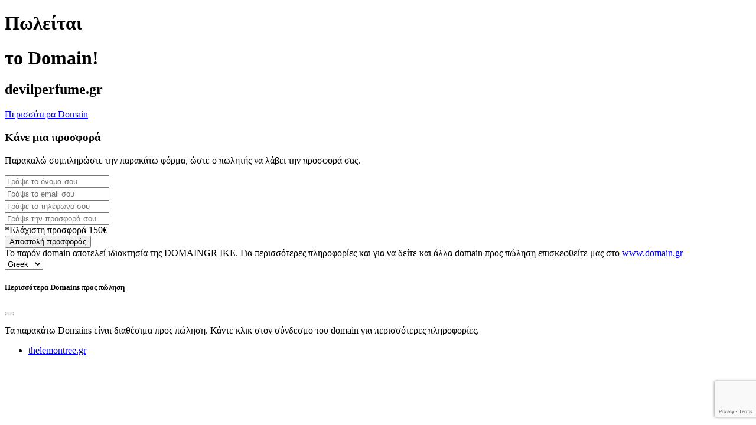

--- FILE ---
content_type: text/html; charset=utf-8
request_url: https://www.google.com/recaptcha/api2/anchor?ar=1&k=6LdcNDAjAAAAANGJQFPoUHPn8OB4H2o5TcAxyaz6&co=aHR0cHM6Ly9kZXZpbHBlcmZ1bWUuZ3I6NDQz&hl=en&v=TkacYOdEJbdB_JjX802TMer9&size=invisible&anchor-ms=20000&execute-ms=15000&cb=5t88s3jra7jl
body_size: 45225
content:
<!DOCTYPE HTML><html dir="ltr" lang="en"><head><meta http-equiv="Content-Type" content="text/html; charset=UTF-8">
<meta http-equiv="X-UA-Compatible" content="IE=edge">
<title>reCAPTCHA</title>
<style type="text/css">
/* cyrillic-ext */
@font-face {
  font-family: 'Roboto';
  font-style: normal;
  font-weight: 400;
  src: url(//fonts.gstatic.com/s/roboto/v18/KFOmCnqEu92Fr1Mu72xKKTU1Kvnz.woff2) format('woff2');
  unicode-range: U+0460-052F, U+1C80-1C8A, U+20B4, U+2DE0-2DFF, U+A640-A69F, U+FE2E-FE2F;
}
/* cyrillic */
@font-face {
  font-family: 'Roboto';
  font-style: normal;
  font-weight: 400;
  src: url(//fonts.gstatic.com/s/roboto/v18/KFOmCnqEu92Fr1Mu5mxKKTU1Kvnz.woff2) format('woff2');
  unicode-range: U+0301, U+0400-045F, U+0490-0491, U+04B0-04B1, U+2116;
}
/* greek-ext */
@font-face {
  font-family: 'Roboto';
  font-style: normal;
  font-weight: 400;
  src: url(//fonts.gstatic.com/s/roboto/v18/KFOmCnqEu92Fr1Mu7mxKKTU1Kvnz.woff2) format('woff2');
  unicode-range: U+1F00-1FFF;
}
/* greek */
@font-face {
  font-family: 'Roboto';
  font-style: normal;
  font-weight: 400;
  src: url(//fonts.gstatic.com/s/roboto/v18/KFOmCnqEu92Fr1Mu4WxKKTU1Kvnz.woff2) format('woff2');
  unicode-range: U+0370-0377, U+037A-037F, U+0384-038A, U+038C, U+038E-03A1, U+03A3-03FF;
}
/* vietnamese */
@font-face {
  font-family: 'Roboto';
  font-style: normal;
  font-weight: 400;
  src: url(//fonts.gstatic.com/s/roboto/v18/KFOmCnqEu92Fr1Mu7WxKKTU1Kvnz.woff2) format('woff2');
  unicode-range: U+0102-0103, U+0110-0111, U+0128-0129, U+0168-0169, U+01A0-01A1, U+01AF-01B0, U+0300-0301, U+0303-0304, U+0308-0309, U+0323, U+0329, U+1EA0-1EF9, U+20AB;
}
/* latin-ext */
@font-face {
  font-family: 'Roboto';
  font-style: normal;
  font-weight: 400;
  src: url(//fonts.gstatic.com/s/roboto/v18/KFOmCnqEu92Fr1Mu7GxKKTU1Kvnz.woff2) format('woff2');
  unicode-range: U+0100-02BA, U+02BD-02C5, U+02C7-02CC, U+02CE-02D7, U+02DD-02FF, U+0304, U+0308, U+0329, U+1D00-1DBF, U+1E00-1E9F, U+1EF2-1EFF, U+2020, U+20A0-20AB, U+20AD-20C0, U+2113, U+2C60-2C7F, U+A720-A7FF;
}
/* latin */
@font-face {
  font-family: 'Roboto';
  font-style: normal;
  font-weight: 400;
  src: url(//fonts.gstatic.com/s/roboto/v18/KFOmCnqEu92Fr1Mu4mxKKTU1Kg.woff2) format('woff2');
  unicode-range: U+0000-00FF, U+0131, U+0152-0153, U+02BB-02BC, U+02C6, U+02DA, U+02DC, U+0304, U+0308, U+0329, U+2000-206F, U+20AC, U+2122, U+2191, U+2193, U+2212, U+2215, U+FEFF, U+FFFD;
}
/* cyrillic-ext */
@font-face {
  font-family: 'Roboto';
  font-style: normal;
  font-weight: 500;
  src: url(//fonts.gstatic.com/s/roboto/v18/KFOlCnqEu92Fr1MmEU9fCRc4AMP6lbBP.woff2) format('woff2');
  unicode-range: U+0460-052F, U+1C80-1C8A, U+20B4, U+2DE0-2DFF, U+A640-A69F, U+FE2E-FE2F;
}
/* cyrillic */
@font-face {
  font-family: 'Roboto';
  font-style: normal;
  font-weight: 500;
  src: url(//fonts.gstatic.com/s/roboto/v18/KFOlCnqEu92Fr1MmEU9fABc4AMP6lbBP.woff2) format('woff2');
  unicode-range: U+0301, U+0400-045F, U+0490-0491, U+04B0-04B1, U+2116;
}
/* greek-ext */
@font-face {
  font-family: 'Roboto';
  font-style: normal;
  font-weight: 500;
  src: url(//fonts.gstatic.com/s/roboto/v18/KFOlCnqEu92Fr1MmEU9fCBc4AMP6lbBP.woff2) format('woff2');
  unicode-range: U+1F00-1FFF;
}
/* greek */
@font-face {
  font-family: 'Roboto';
  font-style: normal;
  font-weight: 500;
  src: url(//fonts.gstatic.com/s/roboto/v18/KFOlCnqEu92Fr1MmEU9fBxc4AMP6lbBP.woff2) format('woff2');
  unicode-range: U+0370-0377, U+037A-037F, U+0384-038A, U+038C, U+038E-03A1, U+03A3-03FF;
}
/* vietnamese */
@font-face {
  font-family: 'Roboto';
  font-style: normal;
  font-weight: 500;
  src: url(//fonts.gstatic.com/s/roboto/v18/KFOlCnqEu92Fr1MmEU9fCxc4AMP6lbBP.woff2) format('woff2');
  unicode-range: U+0102-0103, U+0110-0111, U+0128-0129, U+0168-0169, U+01A0-01A1, U+01AF-01B0, U+0300-0301, U+0303-0304, U+0308-0309, U+0323, U+0329, U+1EA0-1EF9, U+20AB;
}
/* latin-ext */
@font-face {
  font-family: 'Roboto';
  font-style: normal;
  font-weight: 500;
  src: url(//fonts.gstatic.com/s/roboto/v18/KFOlCnqEu92Fr1MmEU9fChc4AMP6lbBP.woff2) format('woff2');
  unicode-range: U+0100-02BA, U+02BD-02C5, U+02C7-02CC, U+02CE-02D7, U+02DD-02FF, U+0304, U+0308, U+0329, U+1D00-1DBF, U+1E00-1E9F, U+1EF2-1EFF, U+2020, U+20A0-20AB, U+20AD-20C0, U+2113, U+2C60-2C7F, U+A720-A7FF;
}
/* latin */
@font-face {
  font-family: 'Roboto';
  font-style: normal;
  font-weight: 500;
  src: url(//fonts.gstatic.com/s/roboto/v18/KFOlCnqEu92Fr1MmEU9fBBc4AMP6lQ.woff2) format('woff2');
  unicode-range: U+0000-00FF, U+0131, U+0152-0153, U+02BB-02BC, U+02C6, U+02DA, U+02DC, U+0304, U+0308, U+0329, U+2000-206F, U+20AC, U+2122, U+2191, U+2193, U+2212, U+2215, U+FEFF, U+FFFD;
}
/* cyrillic-ext */
@font-face {
  font-family: 'Roboto';
  font-style: normal;
  font-weight: 900;
  src: url(//fonts.gstatic.com/s/roboto/v18/KFOlCnqEu92Fr1MmYUtfCRc4AMP6lbBP.woff2) format('woff2');
  unicode-range: U+0460-052F, U+1C80-1C8A, U+20B4, U+2DE0-2DFF, U+A640-A69F, U+FE2E-FE2F;
}
/* cyrillic */
@font-face {
  font-family: 'Roboto';
  font-style: normal;
  font-weight: 900;
  src: url(//fonts.gstatic.com/s/roboto/v18/KFOlCnqEu92Fr1MmYUtfABc4AMP6lbBP.woff2) format('woff2');
  unicode-range: U+0301, U+0400-045F, U+0490-0491, U+04B0-04B1, U+2116;
}
/* greek-ext */
@font-face {
  font-family: 'Roboto';
  font-style: normal;
  font-weight: 900;
  src: url(//fonts.gstatic.com/s/roboto/v18/KFOlCnqEu92Fr1MmYUtfCBc4AMP6lbBP.woff2) format('woff2');
  unicode-range: U+1F00-1FFF;
}
/* greek */
@font-face {
  font-family: 'Roboto';
  font-style: normal;
  font-weight: 900;
  src: url(//fonts.gstatic.com/s/roboto/v18/KFOlCnqEu92Fr1MmYUtfBxc4AMP6lbBP.woff2) format('woff2');
  unicode-range: U+0370-0377, U+037A-037F, U+0384-038A, U+038C, U+038E-03A1, U+03A3-03FF;
}
/* vietnamese */
@font-face {
  font-family: 'Roboto';
  font-style: normal;
  font-weight: 900;
  src: url(//fonts.gstatic.com/s/roboto/v18/KFOlCnqEu92Fr1MmYUtfCxc4AMP6lbBP.woff2) format('woff2');
  unicode-range: U+0102-0103, U+0110-0111, U+0128-0129, U+0168-0169, U+01A0-01A1, U+01AF-01B0, U+0300-0301, U+0303-0304, U+0308-0309, U+0323, U+0329, U+1EA0-1EF9, U+20AB;
}
/* latin-ext */
@font-face {
  font-family: 'Roboto';
  font-style: normal;
  font-weight: 900;
  src: url(//fonts.gstatic.com/s/roboto/v18/KFOlCnqEu92Fr1MmYUtfChc4AMP6lbBP.woff2) format('woff2');
  unicode-range: U+0100-02BA, U+02BD-02C5, U+02C7-02CC, U+02CE-02D7, U+02DD-02FF, U+0304, U+0308, U+0329, U+1D00-1DBF, U+1E00-1E9F, U+1EF2-1EFF, U+2020, U+20A0-20AB, U+20AD-20C0, U+2113, U+2C60-2C7F, U+A720-A7FF;
}
/* latin */
@font-face {
  font-family: 'Roboto';
  font-style: normal;
  font-weight: 900;
  src: url(//fonts.gstatic.com/s/roboto/v18/KFOlCnqEu92Fr1MmYUtfBBc4AMP6lQ.woff2) format('woff2');
  unicode-range: U+0000-00FF, U+0131, U+0152-0153, U+02BB-02BC, U+02C6, U+02DA, U+02DC, U+0304, U+0308, U+0329, U+2000-206F, U+20AC, U+2122, U+2191, U+2193, U+2212, U+2215, U+FEFF, U+FFFD;
}

</style>
<link rel="stylesheet" type="text/css" href="https://www.gstatic.com/recaptcha/releases/TkacYOdEJbdB_JjX802TMer9/styles__ltr.css">
<script nonce="pUEtUM4mx0eqhQdvpEdvGg" type="text/javascript">window['__recaptcha_api'] = 'https://www.google.com/recaptcha/api2/';</script>
<script type="text/javascript" src="https://www.gstatic.com/recaptcha/releases/TkacYOdEJbdB_JjX802TMer9/recaptcha__en.js" nonce="pUEtUM4mx0eqhQdvpEdvGg">
      
    </script></head>
<body><div id="rc-anchor-alert" class="rc-anchor-alert"></div>
<input type="hidden" id="recaptcha-token" value="[base64]">
<script type="text/javascript" nonce="pUEtUM4mx0eqhQdvpEdvGg">
      recaptcha.anchor.Main.init("[\x22ainput\x22,[\x22bgdata\x22,\x22\x22,\[base64]/[base64]/[base64]/eihOLHUpOkYoTiwwLFt3LDIxLG1dKSxwKHUsZmFsc2UsTixmYWxzZSl9Y2F0Y2goYil7ayhOLDI5MCk/[base64]/[base64]/Sy5MKCk6Sy5UKSxoKS1LLlQsYj4+MTQpPjAsSy51JiYoSy51Xj0oSy5vKzE+PjIpKihiPDwyKSksSy5vKSsxPj4yIT0wfHxLLlYsbXx8ZClLLko9MCxLLlQ9aDtpZighZClyZXR1cm4gZmFsc2U7aWYoaC1LLkg8KEsuTj5LLkYmJihLLkY9Sy5OKSxLLk4tKE4/MjU1Ono/NToyKSkpcmV0dXJuIGZhbHNlO3JldHVybiEoSy52PSh0KEssMjY3LChOPWsoSywoSy50TD11LHo/NDcyOjI2NykpLEsuQSkpLEsuUC5wdXNoKFtKRCxOLHo/[base64]/[base64]/bmV3IFhbZl0oQlswXSk6Vz09Mj9uZXcgWFtmXShCWzBdLEJbMV0pOlc9PTM/bmV3IFhbZl0oQlswXSxCWzFdLEJbMl0pOlc9PTQ/[base64]/[base64]/[base64]/[base64]/[base64]\\u003d\\u003d\x22,\[base64]\x22,\x22w79Gw605d8KswovDuhzDvkU0YWNbwrTCkADDgiXCqB1pwqHCshLCrUsXw6c/w6fDrA7CoMKmVsKNwovDncOmw4YMGjNnw61nFMKZwqrCrl/CqcKUw6MwwrvCnsK6w4DCjTlKwrHDmDxJMMO9KQhbwr3Dl8Otw5XDlSlTcsOyO8OZw7NlTsONCF5awoUbd8Ofw5Rpw7YBw7vCm1Ahw73DpsKMw47CkcOSOF8gAsOvGxnDkkfDhAlNwrrCo8KnwpbDpCDDhMK0DR3DisKJwo/CqsO6SxvClFHCu1MFwqvDtsKvPsKHZMKFw59RwqzDuMOzwq8uw7/Cs8KPw7LCpSLDsXVEUsO/wroqOH7CqsKRw5fCicOPwrzCmVnClcOPw4bCsinDj8Kow6HCiMKHw7N+KhVXJcO7wpYDwpxdLsO2CwQMR8KnD2jDg8K8CMKfw5bCkgLCnAV2YnVjwqvDqQUfVVjCqsK4PgHDusOdw5lTAW3CqhvDqcOmw5g/[base64]/DhhYtwpHDiwJ6w6rDo8OdwptVwozCnHTCi3zCjMK3QcKBAcOPw7obwqxrwqXCtcODe1BTdyPChcK+w7RCw53ClBItw7FBGsKGwrDDpcKIAMK1wpvDt8K/w4Mjw6xqNHZLwpEVBDXCl1zDvsOtCF3CtXLDsxNPJcOtwqDDmkoPwoHCncKEP19Vw7nDsMOOSMKhMyHDpinCjB49wqNNbA7Cu8O1w4QjfE7DpT7DrsOwO2bDrcKgBitwEcK7CR54wrnDqsOKX2s0w4hvQC4uw7k+NjbDgsKDwp82JcOLw6bCpcOEACzCtMO8w6PDkD/[base64]/ClcK2fsKCwoshw6PDu8ObAxXCsW3CvEfCjVLCj8OeQsOvS8K/a1/DhsKzw5XCicOYUMK0w7XDmcO3T8KdOMKHOcOCw6NnVsOOPMOew7DCn8K7wpAuwqVPwosQw5MSw4jDlMKJw6bCm8KKTgYEJA1zVFJ6wrkGw73DusONw6XCmk/CpsOjcjkGwrpVInU1w5tec0jDpj3CizEswpxAw48UwpdTw68Hwq7Drwlmf8OVw4TDry9qwq7DlEDDu8KoUsKFw73DjcKVwoHDvsOtwrbDkz7Cr3wgw5jCiEtbPcOEwpAKwqDCmyTCgMK6VcK2wqPDo8O5IcO+w5FeSWXDr8OCPSZzHQ5AP0RMAmzDiMKeVVA/[base64]/[base64]/fFLCucK7w6zCi2A2A8Kyw6JFwoDCnsO3XMKZIRPCo33CijDDmX4rN8KKZxTCucKuwo0ywpMYdcKFwqXCqyzCrMOQJFjDrmMyFMKZQsKuOSbCryLCqWLDqHxucMK1wrDDoyBgS2EXfgZiUElbw4s5LCTDgl7Dn8Klw7fDnkA/b0DDjTosPF/Dj8Omw6QJd8KUS1w2wrlVUlZnw4nDusKfw77CuSEQwoxofgcHw4BSw5DCmSB2wqhRHcKJwprCvMORw6AywqpPPsKYw7XDisKDHsKiwpjCuSHCmQjCu8OJw4zDtxMZbFNsw5/CiXnDmcK3Fz3CiAlWw6TDnQHCpjM4wptUwpLDusORwoRIwqLCpg/DsMOVw7slCys0wrAyDsKrw67Ci0vDgFLCsTDCkMO8w6VRwpbDmMKlwpfCjj5LRsOfwoDDgcK3w45HNkbCv8Kywo9TecO/w4LCuMO+wrrDpsKsw43CnjfDicK2w5FXwrU7woE/[base64]/ClsK5wqpmw5XCocOqZMOmwrZAwoBHwqDDrGnDkcKWBlTCl8KNw4TDscKdAsKjw69YwqQjR2EVCD9eNkjDjVldwoMZw6nDkcO5w4PDhsONFsOEwpYhQcKmXMKYw4LCs2oUIiPCg3nCmmjCisKnw4vDpsOZwpdbw6pQfTzDlDbCtlnCsE/[base64]/w4LCj8K5P8OLwoRaw49IOsO2w5lNwqodUGtywrRdwpHDi8OywrdNw5/Cj8OXw7oCw4XCuD/DpMOpwr7DlUkWZsKBw5jDigRFw4FfR8O2w7lRCcKuDCApw7UcV8OkERgMw4w3w6RLwodBdxpxGBnDq8O9AwTChzEjw6DDs8K/w4TDmWvDrG/[base64]/AcKcQBECwqVgbcK+wqlUHxRHw5nDh8OMw70JVEHCpsOqF8OTwr3CusKXw7bDtBTCq8KkOh/DsV7CinPCnhh0NcO0woPCuD/CpWU3ZBbDljgHw47Dh8Oxf1p9w6NPwowQwpbCucOPw5ElwpozwrDDtsO0fsOBV8KbYsKXw77CvcO0wrB4ccOgbXtww4bDtcKhaF5eBHt9ORtKw5LCsXkhNS4CHkLDnC/[base64]/Cs8O+TVrDgHLCo8OXZcO1D18YZ8O+w5Z9bsKPWVrDn8O9HsKDw55cwpNpGWXDnsO+ScO4ZUPCvMKGw7cswpA5w6fDk8Oywq53c1gqbMKJw6o/H8OwwoZTwq4PwpdQO8O7A0vCjMOlCcKldsOEIhLCucOFwrbCusOmZgtZw5DDlHwILA/ClHfDnyscw67CoyrCgxEoWlfCq21/wrXDs8OFw4XDiCgrw7fDtcORwprCi34zM8KNw7gWwrFAbMOxZTnDtMO+M8KLGG/DjMKKwoIow5UEI8KiwpDCixw0w73DrsOPchLCqBkew4pCw7PDtsO+w5k0wp/[base64]/DlMOgb8KnfMKrw5p2worCjEIYw60AL0zDpmpdw54tJUzCi8OTUhdvYFLDkcOhVyPCjAjDoB9jRS1QwrnDoznDvmJPwo/DuBo6wrlGwrsqKsOBw4RBK2fDv8Kfw41/HCgfGcObw4jDvkklMwvDlD/CjsOuw7F3w5jDizjDkcOvd8OMwq3CgMONw6Vcw41Cw6DCn8O0wpkQw6ZIwoLCqsOqBsOKX8KLd1MiCcOmw67Ct8OVEcOuw5TCiXzDqMKZVl/DrMO6DidDwrt8dMOaSsOIfMOiOcKRw7vDqQtrwpBPw5A9wqsZw4XCpcKAwrfDokfChj/[base64]/Cg2rCh1sBwqZrbW4ow6PCtsK7bRzDvcOew5HCvnN7wpQnw4nDpAjChcKTF8K9woTDhsKNw7TCn33Dg8OLwqV2B3zDusKtwrHDkDp9w4JpHEDDnXhBMsOFw5/Dj0Vvw4V1I1nDhMKjbD99bHlZw7vCkcOHYG3DhAJWwrUFw5vCncOEQ8KQNsKRw6BMwrZ4OcK/wpTCj8KPYTfCp3XDhR4AwqjCtiJ6SsK8bgRvJlBswq/CtcK2CVwPUhXCtMKDwrZ/w6zCk8OtR8OfGsK0w6bCjFxvFFjDqQUfwqE3w7/[base64]/P8KwNBTDuMOyw7PCpsOHI8Kjw7nDoW8/acOmdy/DgHxlacKiJsO8w75JX3BlwoY0woXCtMK+Q3/[base64]/CtcKNDyDCvj3DtcKzwo5JeXJBbBzCscOLLcKBT8KIa8ODw4EBwpPDlsOLN8O4wpJoL8OWFlrDlyBhwozCvMOHwoMjw6PCu8KAwpcrf8OQTcKKTsKjccOwWh3DuAAaw5xGwqrCkiZewrTCssK/wqPDthIETcO5w5sQT0Ypw6Rcw6JSe8K6asKGw6fDryQ0ZsK0UXrChDg5w69qayzCv8Orw6sRwrDDvsKxPUVZwoJTKihPwo1PHMOLwr90ecOUwojDtnNSwq3Cs8Oww7NvJBJvNcKaXBN/w4YwbsKEw5HCncKxw4APw7XDumN2wrdLwptNTSUGIcOCB0HDpDXCm8Ouw4MTw71Bw5FDXlxgSMOkGl7CisOja8KqIXkPHj3Dun1Iwo7CkV5dWcKUw594w6JCw4IwwpYad14/XcO1U8Ohw4V/wr1dw6vDqsKzMsKIwolCdwUOVcOdw71aDioaZhkdw5bDo8KOCsK6CMKaMj7Cqn/[base64]/[base64]/CoDPDgFEmwqMMQGPCuMKHw4DCk8KWwpp7PSjCksKewo/DhkdWecKDw4LComJcwpZePH8uwqoPIGTDpHwgw7UMc1F9wofCuX89wqpgEMKwcUXDsHPCh8Ojw4bDsMKeJMKJwr5jwqbDucK3w6phBcOUw6PCncKXFcKYQzHDqMKUKR/DkWlLEcKFw4TDhsO4GcKeYMKXwp7CnnHDqhXDtyrCrADChcOAHzUAw7hjw6/DusKMAHHDpF3CgCQxwrrClMK7GsKiwrAfw5ZWworCo8OyWcKwCUfDj8KBw5HDhjHCrGzDrMKJw7JuAsOiZnwfYsKYHsKsIMK/O2MKPMKcwoB3EFPCosK8bsOjw7wuwrcrSXsnw4FAwozDnsK9dMKrwp0Xw6rCosKswo7Dl2Y+XcKGwpHDk2nDj8O8w58ywqV9wpnCtMKIw6nClw45w506woV7w7zCjiTCgER8Tl5LN8KUw74Pa8OAwq/DmXPCv8KZw6sSJsK7TijCo8O1IiA1Exkswp8nwr5fZR/DgcO0XBDDhMKmEwU+wo9RVsOrw6DCjnvCnn/DiHbDpsKEwozCmMODZMKHQDLCrkdkw71hUsKiw70/w6QgCMOiI0HDq8KvXsOaw6TDqMK6AEdDKsOiwrLDjG1awrHCpXnCjcOZOsOXNAzDgxvDvzvCncOOdXfDoF5owr59OhkJD8Ocwrh/PcO9wqLCpWXCiy7DgMOww7vCpRdvw7PDiTpVD8OTwonDrmjCoyBMw47CiAAIwqDCkcOeaMOMasKgw4LCjFhaaCrDo1tUwrlpIDLCnww1wozCicK/e24ywo5Dwrt5wqsSw7MxNMOzWcOLwqtyw70MWnDDnXM9O8K9wqvCsBVJwpkowoTDjcOSGcKoCcO8LHokwqI2wo/ChcOhXsKYO2VpesOVHT7DhFbDt33CtsKTb8OBw6B1PcOVw7PCnkcHwr7Cq8O5asKmwp/CuAvCl1VXwrsFw7AUwpVewpoow5RbUcK4aMKGw6jDoMOiA8KOOTjDnhY1X8Orwo7DscO7w7hBRcOYBMOvwqjDu8OLamhYwrnCqlfDgcOEPcOowovChCXCsSx9fMOtDHxWPsOGw7law7kZwqnCoMOmNjFAw6jChHTDi8K+cGR3w7vCtR/ChsOcwrnDs1fChgJhNUzDiiETDMKwwqrDkz7DqsOCMAHCshFnf054dMKYR2/CkMO6wpEswqAFw7peJsKFwr/[base64]/CoVTDrG/ChMOxGVzDkjteP0vChRgyw5rDvcOgXh3DrScWw5rChcKGw5TDkMKZYn0XcFA9L8K6wpdaEcOPGWBfw7wYw4XCi23DncOUw68MaEhdw4RTw5dFwrbDtBXCv8Kkw7U/wrcNw7XDl2t7NWTDgD3CnGtgHBgfUcKbwplqT8O3wo7Ck8KpNsOcwo7Co8OPPSt+Jy/DtsOTw64yZx3Dp3wyOBEnGMOMPBPCjMKuw7wdQiBOfiDDvcKtIsKtMMKuwqLDuMOQB0zDm2LDuwMPwrDDksOYVzzCuSsGZ0bDmigww7I7NMOgIhvDiQDDmsKydHw7NX/[base64]/DpSDDohjChi7Dth/DgxHCvRrDtsOyLMKxRFXDjMOoaGcuGDVyemTCm0F1a1NIT8Kgw5jDoMKLSMOkYsOEOMKyJC5WJSxiwo7CuMKzJhk8wo/DpHXCscK9woDDpk3Do2cXw7RWwrx/KMKrw4TDqHY2woLDlWfCn8KgJ8Ouw6t8MsKcfBNJAsKIw59kwpDDpx/[base64]/CpGvCnsKSO8ORwqFlQ0/DgF/[base64]/Du8KfwpXCisO4wosewpA7w4Idw5R/wqIEwqXDjcKRwqtKwpNjcUnCt8Kuw7s2wqNDwr9oFMOqD8Knw43DicKTw4s/cQrDjsO/woLCrybCiMOaw4XCpMOHw4R/[base64]/CnsKDJMKaUcKVYy1Db8O4w5XDoMKaw4hgRcK+w593IA8HRAnDncKkwpJFwpJoK8O0w5ZAAnpZKiXDpBRzwojCjcKgw5zDgUVjw7siQEvCisKfCXJYwpDCgMKveSZjMEPCscOkw6Urw7fDlsKbCV05wpBBTsOPTMK8ZirDjSs3w5Rnw7PDq8KQJsObEz8/w7bDqkVDw73DiMOXwpPCv2wlSCXCtcKEw5hLNXBwH8KBSj9pw6Bbw5gnGX3Dp8O7R8Obwod0w7d0wog7w5lmwrkFw4zCgXzCvGt5HsOkVCcbOsOuBcOaUgTCsTtSN1dkEzwZMcKtwo0zw5krwp/DvMODfMKAKsOiwpnCj8OhIxfDq8KFw6PClyUewo81w4PCvcKRIsKdUMOULFU5woBGbsONTVoiwrTDszzDtGVmwqk9Cz7DicKAIGpjCTDDncOJw4c2MMKNwozCncOVw4XDrRoERUHCt8Kiwr3DmWchwovDgMKzwpo1wqPDn8K/wrvDssOoSisrwrLCs3fDg3pgwo7CvMKfwrQRLcK8w4lPE8KhwqwCEMKCwr3CpcOzfcO7AsOxw47Cg0HDhMODw7QybMOfH8KZR8OowqfCjsOoEcOgTQnDszsnw7V6w7zDv8ObAsOmBsO4C8OaTGgocVDCkgTCtMOGIiBkwrQ0w7PDpBBlORfDrRAyUsOtF8OXw6/Du8ORwr/CoifCj1TDsAx4w5/CjXTCjMOcwp3CgQ3CqsOgw4R9w7lHw4s4w4YMKQ3CsBHDlXkdw6/DmDhcX8KfwqBlwpU6LcKrw6zDj8OtDsKWw6vDiw/CjmfCrDTDncOgDjt9w7pUA2IowobDkEwBBinClcKqO8KpARLDj8O8cMKuYsKkSwbDtxnCmMKgV00bPcObfcK1w6rCrEvDsEMlwpjDssOJRcOTw5vCrFnDt8OpwrjDtsKGE8Ktwo7DlRYWw6x8HsOww5HDqVdEW1/DvhZDw53CiMKJfMOLw67CgMKgEsKKwqItScOucsK8CcK7DDM5wpd7w61WwopSwp/Di2pXwr1BZEjCv38EwqrDocOMESIfanx1BTfDisOww6/DkTBtwrUIGRNVPlx6w7cJW1wOEUYUTnPCrDcHw5XDjSrCq8KTw7DConBLHksewqDCnGPDoMOXw7Vew4Rvw5DDvcKtwpcKeALCscK5wq04wpZrw7nCgMKywp/CmU1VU2VAw5dbFC8GWzLCu8KNwrtqTUhJZ2smwpnCnGjDi3LDljzChAzDr8KfbB8nw6zDoih0w7HDiMOGIRPDp8OJcsO1wqJHWcKUw4BNKzjDjH7DkETDpm91wpQiw5ILX8Oyw6c0wrZxMwAIw4nCrGrCnnk9wr86QGnDhsKZTjBcw64jVMOOVcOFwrnDrsKPUx1/woc9wo4jTcOhw6E0KsKdw5tVdsKlw49Fa8OmwrsgCMK0KcKEHMKNMsO7T8OAB3XCpMKew6lnwoXDmgTDl2jCkMKyw5IcZ1xyK2PCp8KXwobDllLDlcOkbsKuNxMufMOZwpNiFsOWwrkmeMKow4Yaf8KCMsOsw6xWAcKbWMKxwo3DnUtzw4okX3/DpFXDiMKrwonDoFBbHBrDt8ONwoADw6/DjMKJw73DpGXCuUs9ABsDIMOfwrl9OMOpw6XCpMK+NcKJP8KuwoIjwqHDvwXCo8KTeSgdHjPCr8KeUsKZw7fDpsKAb1HChx/Crxlqw4bDkMKvwoEFwo3DjlvCsXrDtjdrcSoSIcKYc8OfaMOrwqY8wq8fcynCqGkvw55MClnDkMOawptGX8KqwokFPmRHwp9Jw7oQU8OKTQzDhGIQUMKUHUpGN8KCwroNwobDp8KYWQbDoy7Dp0LCocOLNSrClMOQw5rCo3fCkMK8w4PDggV5wp/CjcO0DERAwpIswrgkORbCoVRvJ8KGwotIwozDlS1HwrUfZ8KWRsKHwoLCr8Kmw6PCiiosw7F0wrnCv8Kpw4HDo2XCgMO/GsKxw7/CpwJwDXUQKD/CocOywo9Gw6p6wo0rOsKyHMKwwoTDhAHCjAotw4xKPU3DjMKmwpIbUWp1E8KLwq4yfcOjE2pjw6NBwqZvIX7CtMKQw7rDrsOUPAJCw6XDjMKAwovDqQ/[base64]/CjsOxw6zDuMOqwrPDicOBw5fCk3B9T8K2w4oXVTxWw5LDqCXCvsO7w4vCuMK4UcOww6bDr8Kmwp3Dl105wq0nLMOJw7Zaw7Fzw5zCosKiHG3DngnCljJFw4cREcOCwr3DmsKSRcOTw43CrMKWw4hlMG/Ck8KPwqvDqMKOakvDmQBDwqbCu3Akw6/DmSjCmHxYZwdcUMOPG0pkQETDmkLCrsO0woDCvcOFLWXCo1XCmDE7UDfCssKDwqpTwo5Ew61/wr5/fSjDlHnDi8OHSsOdPcKDdD49wrnCkXYMw6DCl3XCpcOIasOoeyXCiMO0wpjDq8Kmw7glw47CisOqwp/CuGFiwrRTEnTDiMKPw4HCsMKaRT8FOH0SwpwPW8KnwqNpIMOVwovDj8O9woXDh8K2w5NSw5zDtsOyw4JVwrZ6w4rCrFMEbcK5Pnx2wrzCvcORwpoGw6xjw5bDmz8ARcKrN8OME099KEtufS0eUxHCjAbDvgTCkcOUwrkzwoTDjcO/[base64]/JwYHfsOKJl04w5J/J8Ovw77CigtUL23CkCbCmQsuc8KQwr90VXYSST3Dm8Kuw74yIMKwd8OWTjZqw5Z8wp3CmG3CoMK7w7vDv8K8w5jCgRQfwqnDs2sIwoPDiMKlX8OXwo3Cm8K/IxHDl8OTE8KuCMKewo9dHcOENUjDhcKNGB7DvcOVwofDo8OyDsKOw5fDj2HCusOEb8KPwr8LLQDDmcKKGMOLwrd3wq9Cw7E7OMOoSmVIwqwpw6AKIcKUw7jDo1ABYsKtTDB/wr3Dr8Odwpcmw6giw4IwwrDDssKBdsO+C8OewoNFwr3CkFrCu8OeNkRsTcO9N8OvVE12X37DhsOmB8Kmw7gNfcKDw6FKw4tRwr5NXcKPw7TCosOaw7VRFsKhOMOqZBfDgcK6wqzDnMKUwprCm3JaWcKYwrzCrGoBw4zDo8O/U8Ojw6fCg8OySGwUw7fCgSUEwp/CjcK+WmQXTsONcT7DpsOFwojDkgEEE8KaFSXDvsK9algbQcOjfnpMw6vChTsOw5gyG3LDlsKRwo3DvMOCw4PDgMOgfMOfw6LClsKJQMO/w5PDtsKMwpHDr0caH8OrwonDtcOLwpx/CjoeM8OXw4vDuUd3w6YgwqPDhXFFw77DhnrCncO4w4nDlcO8w4HCpMK5XsKQJcKDfsKawqduwpRuw6dzw73CkcObw7Qve8KxUGnCoizCoxjDtsKFwpLClG/CssKFcjJtPn7DoDrDlMOhWMKzY0fDo8K2M3MrecO9dF/[base64]/Dp8Odw6cQfsOtw4p1HMOAw7XCvcOqw43CpcKwwp90w6EmU8ORwqlSwo3CpAUbOsKIw5/DiDtawrnDmsODHAcZw7l6w6PDosKqwqs7fMOwwqgew7nDnMO2M8ODRMObw49OMBjChsKrw6JcfEzDpErCkT8cw67Cv0sUwq3ChMOuOcKhLSZPwpjDosOwEkXDg8O9A23DkBbDphDDnnl2ecOQB8ODW8Obw5Q5wq0QwrvDssK0wq/ComjCtMOvwqcMwonDhV/ChndBLxMpKyPCucKtwooAC8OVw5ZOw6ojwoEDbcKXw4fCncOPQGJxL8Ogwq1bw7TCoyxadMOJaX3CucOTKcKtY8O6w79Iw4Bgd8O3HsK7PcOlw4DDuMKvw6bCpsOIFjTCkMOAw4olw4jDoQhAwqF+wpPCvhlfwr/DumJTwrvCrsKxKxMMIMKDw5BpHVXDpXrDpsKnwppnwozCv1nDqsONw6cHYyIOwpoHw77Ci8KcdMKdwqDDoMKUw7A8w6fCosObwo43L8OywqIgwpDCgjkaTiIiw4nCjyQNwq7DkMKyDMOzw41MKMKPWsOYwr43wrvDgMOCwqTDsR7DqCXCsDPDsl/DhsO2U0rCrMOdw70zdHHCmDDChEPDhjbDiCYKwqXCusKmJ14BwpR+w5XDjsOuwrA3EsK7bMK8w55cwqtgWsKmw4/CvsO1w7hhJMO3ZzrCvy7CicK2YFDCnhBpHcOJwq8sw4jDgMKnayjCrAEvZ8KRIMK8UBw0w7pwBsO8F8KXUcKTwocuwr51bMO/[base64]/ChcKEw75rw4dMw494V8KzW8KQDcO9wq0IRcOAwr0JGlrCncK5YsOIwonDgsOab8KUeXvChGZmw7x2WR/[base64]/CuMOEwokvMMOvHSLCtnJtwrMawrRTGMKuMXsmOgzDr8KyYwwNFld/wrUgwqLCjRHCp0Y5woY/NcKAZMOpwoZMTcOUE2Yawo3DgsKudMKnwqLDqnhSFsKJw6/CocOVVivCvMOWRsOaw6rDvMKWJcO8dsOHwoTDnV06w5Y4wpXCsWNhcsK/[base64]/ccKqXMKNw5DDhHPCqsKzwqjCh8Knwrp+XsO4wo/CqjUIw4fDg8O1VwXCuBQbMCzDg17DmsOOw59zNh7DqnfDsMOnw546w5vDlH/DjSMmwpPCjwjCoMOmT3QnHnTCvTnCg8O4wrrCnsOtbXDCiE7DhMOheMOWw4TCnhYSw48IM8KLbhRresOgw418wpnDjnlaMsK0G1B0w5zDs8Kvwp3DlcO3wp/Cr8Kiwq4xNMKUw5B1wpbDsMKaOkoOw4LDn8K5wo7CjcKHaMKhw4ATLmxGw4cwwqRKE0l/[base64]/CrsKpTMK+w6fDpcOcAT4Fw7nDrsO9E8KnWMKkwogSVcOFKsKWw5puaMOFahpPw4XCk8KaCGxQJ8Kcw5fDmBJDChfClMOQRMOuaHEkY0TDt8K4GTtISkMRKsOgVk3Dh8OxVMKcM8Obwo3CosOrXQfCgW5Gw7DDiMOMwpbCjMOrRRPDsW/DksOEw4EUbQbCr8Ojw7XCgsK6DcKNw558D3/[base64]/Du2I8w6DDpcOjw7x0GMKCHELCtMKZfFxtw4jClxhaGcKUwp9WPsK6w6cLwpEPw7RBwrYvTcO8w73CpMK0w6/Cg8KcLULCsUvDkkzCuktBwqjCsgQlesKMwoFke8K9GiEhCgNMC8OMwrXDhMK6w5nDr8KQVMKfP38xLcKsN201wrfDgcOcwofCvsOHw7xDw5ZmLMO5wpfDkgHCjEU/w6Ryw6VXwrnCn2cYAQ5Jwr9Hw4jCicOCam4EZ8O9w6UQGGB/woUmw4MSK2klw5XCnkjCtFNLRcOVYzXCvMKmP3JfanfDmMOlwrzCuyYhfMODw5rCgxFeFVfDjwjDunA9w41mIsKDw5/ChsKUCSo4w6fChR3CoyBQwpAnw5zClGY9YAY8worCncK4GsOcAiPCqE/[base64]/CnMKzwpPDuDjDpHN5b8K0PgLDt17Cs8KJw5A6bsObXQsHGsKAw4vCsXHDoMKQO8KHw7LDq8Kpw5gUXBTCvmfDtCMRw4Jtwo/DisOxw6PCgsOtwovDnFgtSsOrcxciZk/CumIqw4PDk23CgnTDnsOwwopkw60WEsK7J8OcGcKxwqpvHSPCjcKhw4NybsOGdSbDrsKewqLDtsOFVzDCnGcYRMK/wrrCklHCui/CjCPCi8OeLsK/wotQHsOyTlQUEMOBw5rDp8Kmwqc1CF3Dm8Kxw7jDolrCkhXDhlJnIMOQWsKFwpXCoMOgw4PDkw/CrsOAGMKKPm3Dg8K2wrMNX1LDljDDksKzUVZtw6pRw7cIwpdNw67DpcO/dMOxw7HDksOySDUdwrB5w7kbPcKJHFtIwoNPwrvCkMOmRStXB8OMwrXCq8Onwq7CpS8pIcOEKcOcAgkeC33CghJFwq7CtMOew6TCoMK6w5DChsKswr9xw43Dp1A8w745GzsUYsK9w5bChwfCqBbDsic+w6HCpMOpI37Dujo4fXrCjG/CnBMiwpdvwprCncKUw43DrAzDmcKOw6/DqMOUw7JkDMORAcOQETtOFn05R8Kjw7skwp1yw5sHw40sw7NFw682w7/DusKFGGtmwqJ1RSTDncKEMcKgw5zCncKaNcOLOybDsj/Co8KcaSrCg8Kcwp/Ck8OyRcKba8KqJcK+Z0fDqcKQUUwzwodKbsOMwrEBwqzDicKnDElzwpIwbMK1RMKGTD7DpVfCv8KkNcOnCMO3dcKISkFhw6owwqYEw6JdT8OFw5zCn3jDtcOKw7bCkMKlwq/CtcKFw6jCt8O7w7rDmRNwDVFNK8KrwoMVfX7Cuj/Du3PClsKeF8Ktw54jfsK3PcKCT8KzS1Z1N8O8CEp6Fz/Cg2HDlDhvacOPw7vDssO8w4osFGjDng1nwp7DmijDhFhbwpPChcOZKGTCnlXCvsOydV3DgF3DrsO0KMOUGMKow4vDi8ODw4kVwq3DssOKXyTCrGHCmGbCkkVkw5rDm2xRQGsPBMOPfsKSw5DDv8KKLMKewpADCMOFwrHDhMKow5rDnMKiw4fDsD/Cn0rCm0d4G13Dni7CkRHCo8O4J8KxfVR9Fn/CgMO1DnPDscOrw6zDkcO7Mz4ewpHDsCPDtcKKw7Fhw6EUBsKnO8K5ZsKrPi7Dr1zCvcOwCnZgw6oowr56wp3DhnUSSHIcBcOew65FZw/Cg8K/W8K8AsKCw5NBw4/DlxPCn2HCpS/DhsOPDcOXAnhLGjFIWcKeCsOaD8OVZDY9w6vCuy3CucOXQ8KNwpDCuMOswpczYcKKwrjCkD3CgcKOwqXDqyt2wqRfw7HCgsKCw77CjWXDpB86wrPCjsKAw5hcwqLDvykjwofClHJkYsOvMMOxwpNuw7Zgw5/[base64]/[base64]/CqWzCoj/CqcKqGEplwqzDgyTDnl3DtzhMc8OXXsOkGh3DocKawo/CucKXYybDglgSPMKWHcKUw5Ehw4LCs8Ocb8KOw5TCnHDCukXCon5SDsKgSR4Fw5XClRplbcOiwqTCqUfDqS48wpF0wpsRImPCkXbDiWHDoQ/DlXLDqR3DtMO+woA1w4JYw5TCpntEwq93w6HCsTvCh8Kfw5HDhMOBXsOpwr9FJR9swpbCgsOZw5Ebw7nCnsKoLwjDjg7DlUjCpsOnR8OEw4o6w4hSw6N1woczwpgew57CqcOxe8O+wrDCn8KYScKsFMK+C8KpVsOhwpXDkS8Mw6Q+w4A5wr/DtCDCvB3CmAnCmGvDsyjCvxlbV0MJwp3CgxHDr8KsDSkqLxrDjcK9QznDsh7DlAvCiMK0w4TDq8KxPWbDi04Jwqwjw7NMwqxnwoJOScKNSGVxAV/CisK3wrRyw7pzVMKUwowWw5DDlFnCocOpT8Kxw6/CvsKeM8Ksw4nCmcOKRsKLW8KUw7zCg8Okwpk3woQ2wqvCoioywo3Cgw3Dt8Kowr9Vw5fCmcOMTHrCrcOuCy3DjV7CjcKzO3PCpcOsw5PDjHo3wpNxw6QHNcKrEmZ4YDFEw4Z8wqDCqDMgUsOvGcKdbcOuw43CkcO/PyzCrsOfZsK8IsKXwrEnw6RrwrTDrMO7w61iwq3DhcKMwoU+wpnDrWrCmT8Zwp0IwqRxw5HDpgFwVMKTw4rDlMOpY1cKHMKCw5J/w7jCrWc6w77DusKywrrCvMKfwoDCoMK5OMKJwqdbwrQIwo9+w5/[base64]/DtsOtw4Ahw7TCgCvDh1txwrXDplpwPlBjwqENwqzDvcK3w4gow5lyUMOSa3QXIxRHb3vCtsKJw5BLwpYnw57DiMOyKsKiacKeREvCnXTDpMOLQQMyE294w4J4I2XDvMOdVcKWwpfDh0fDjsKgwonDs8OQwpTDpRPDmsKzFF/[base64]/[base64]/[base64]/CksKFw7BBNCPClX/DiMKiFcKuwqXDnWAjG8KnwrzDtsKwKmo6wojCk8OQSsOAwp/[base64]/CjcOMw5FrE8K/wpjDulkNUcKZNgjCuGLCsVE1wp7CusKgAhpdwpvDlj3CocObMsKQw4cfwrg4w40Pe8O5H8Oyw5zDq8OPJyp1wovCn8ONwqRPfsO4w67DjBjCrMOawrkLw7LCu8ONwrTCkcKKwpDCg8Klw4R/[base64]/CoSnCkUUowpbCt14Hd0YQwpF8AsKuOsOiw4vDgULDnEHCpcKYe8K8DiZ9Tx5Uw67DosKDw7fCnkJBQzLDvjAdJsOdXA5zWjnDh0XDiSAswok+wpIKS8Kywr41w40pwptbXMOdeX41EC/[base64]/w7PDgcOafsOlw7EkO8O+wrESwr7CisKAVmZywo4jw4JhwqAVw6vDmsKNX8Kjw5FBehLCmmIhw5cJWQUGwr8Dw43DrMOBwpbDh8Kcw64rwrhGNHHDncKUwq/DlGDCg8ObQsKUw7/[base64]/DgsKGB18GUy8bGSPChcOzJ8O1w4ZaFsKyw61FGSPCmSPCqFPCin7Cs8O3QRfDocKYIsKAw714WsKvOBXDr8KhHhoTA8KKKjV0w6JSfcKHVyfDssOXwrLCvjdoWMK2XRFgwqg/w7fCmcKFGcKnQsO2w4dawpbDrMK6w6TDvyI+AMOpw7p5wr/DtgE1w4LDkg/Ct8KEwo4xwprDmAjCrQ1gw4RUQcKsw7LCqkbDnMK5wpbDmsOYw7JMFMOBwpA0FsK7VcKvZcKJwqLDkDNlw7BNYUE3EVs4SRPDmsK/[base64]/J8KUwrhJw63DosO/HXvDrznDgy3DgWTDq2rDokrCgxTCisO6FsKsAsK6EcOdQ1DDhCcbwqvCnXYjGXIbMiDDjHnDrDnCh8KWRm53wrxuwppNw5/CpsO5WF4ww5jDucKgwprDqMKxwrfDq8OVVHLCuD09JsKWw4zDrGlPwp4AaC/[base64]/w70BAXvCtEvCoMOIwo/DkcOGT8KPw6rDrcK9w554IsKcNMOtw4MCwr1Xw65IwrBjwo3Dr8Kqw6/[base64]/w7EpUEkdw6E3H8O2bycXw5cDwqbClkcyw6HCocKoQTAqYyPCiyPCqcOiw7/CqcKBwoBYK0JEwqTDlAXCr8OVQXVyw57CqsKtw4w3CXYuwrvDv0LCi8K8woMPe8OocsOfwprCsinDtsOlw5pFwpcmEcO4w78cV8Kfw7bCsMK+w5DCsm/[base64]/[base64]/w5zCssKgw5V8bcOXccOdwpAqwrbCjx7DjcOzw7zDpsKowpUKb8OBw7kDcMO4wq/DnsKKwrlybMKkw7JMwqDCtXDCr8KRwrgSGMKmf346wpjCnMKAEcK5e0AxfcOrwoxCdMK/PsKlw7oTbRImecO1MMK8wrxaDMOWecOow7JWw7TCjhjDtMKYw5nCn3nCq8OkJWTDvcKeHsKmR8Oywo/DsllQOsKZw4fDucOeBcKxwoMDw73Cvy4Ow75DV8KmwoLCs8OIYsOWGX/CtWlPcQIsEhfCgV7DlMK1XVpAwpvDiGMswqfDicKmwqjDpsORIRPCoBDDqFPDqmR5EsOhByh7wqLCtsOOIsOxO1lTUsKJw7hJw4bDo8KeK8Klb1/[base64]/[base64]/CsCbDph8Ww65Mwqxlw5/CjAbDtiXCrsOCTV/CoFPDtcKbD8KDBAV4UU7DjnI8wqXCj8Kmw7jCusOzwqfCrxfCmXHDgmPDjjvCkMKJVMKAwpIEwptPTExswoPCmXhtw4YuIVhjwpFgBcKFCVTColJrw70qasKaGMKswqFCw4DDocOuJ8OFCMOZR1s4w7fDlMKtXVoCf8OawrQQwofCujTCu2/Dr8OBwr02ckQWb2dqwpFYw7J7w65Zw6APKzoQYnHCrTwtwoI5wolqw7bChsOXw7XDpBPCpMKmHSfDhyzDqMK7wq9OwrI/WRHCl8K9IiJ1EUFgBznDtFtmw4vDqsOEH8O4E8KmBQQZw4s7wqPDjMO+wpFCNcOhwpVke8Ovw400w6MOLBsmw43CgsOOwonCocKsXMOXw5Y1wqPDoMOxwrtPwpoYwpDDh3s/SwbDo8K0WsKvw4V8RMOxSsKpRh3DoMOwP20DwoHCjsKPRsK/DEfDoAjCocKjTcKmAMOpYsOtwpwqw5vDjkNawqU5SsOYw7zDhMOUXFUmworCpsODb8K3d05kw4VGWMKdwqcpHMOwOcOowodMw6LClGdCK8KPfsO5BH/Dp8KPXcOKw4bDsQg7KyxfJBt1CycZwrnDpmNJNcOSw5vDuMKVw73Ct8OcOMOqwqfCtcKxw63Du1Q7fMOjQi7DsMO8w4wlw7PDvMOwHsKGdBrDmQnCn2R1w7rCqMKcw6MWDG4qOsOuNk7DqMOzwqfDoCVMeMOGEinDsXRJw4/DgcKFYzzDoXcfw6LCggPDngALJFPCqi8oBS8QL8OOw4nDtSzDi8K8cUggw7lCwrTCuFUAMMKfFjzDtG85w6rCshM4WMOGw4PCsQxWfB/CrMKGEhEkZRvCmF1PwoF3wo4pcVNfw4gfDsO6LcKvMyI9HntYwpfDp8KoSWbCuCUESBrCglZmW8O9U8OBw5VXUUZjw5UCw4DCoR3CpsK/wqV1YGHDscOYUn7DnQ0Nw7NNPyBAGSJXwo7DhMOYw7nCmMOJw7vDpVXClnJEH8KrwpVvFsKJPBnDom5dw57Dq8OMwpXDp8Odwq7DryLCiSPCrsOtwrMSwo/ChsOYQ2J5TsKBw4/DhGrDtDvClR3ClMKLPhwdBXkHXmN/w6ADw6hIwrvDgcKTwqZnw4DDvF7CkXfDnx0aPMKUNzBRC8KOMcKvwq/Di8KZN2dWw6TDq8Kzwq5Fw4/DicK8S2rDmMKtaQvDpFs/woEhRMK1d2oGw6FkwrlUwr7Ctx/CuhFsw4jDpsKxw7ZmUsObwp7DtsKYwpDDgXXClXZJdx3CisOmRjtrwplfwpABw7vDmT8FZ8KqSXQsdFPCoMOUwo3DvHAQwqciMmY8KxJaw7YLIiMjw4V9w4wxRzdNwpPDp8Khw7jCqMOBwpNNPMO/wqDClsK3PRnCpVHCvcKXOcOCVcKWw6DDscKCBQdRSAzDiHoQT8K9WcKNeXt9UW4wwrdKwr/ClcKSQSQXM8K2wrbDoMOqMsO4wr3CmcKcR0zDtmcnwpUgBw11w5pxwqHDkcKnMsOlYhkNNsKfwpAVOEF5aD/DqsOkw6A2w4LDoF/Dm082Tno6wqhawrXDoMOQwpovw4/CkzPCt8OlCsOow6vDisOYThbDtTnDisOvw7YBaBYVw6ATwqJtw7nCvH/DvQV2P8OCVTpWwo3Cqz/[base64]/[base64]/CvcOpJMKGGwwIwqrDm8KawpLChzdew6fCgMKZw4U1M8OBJMOpZsOxAQEma8OtwpjCqk0JPcOJCn9pewLCqTXDhsOyGmVewr3Do3phwr9oIB3DhCJkwqfDmgDCqE45ZFhEw5/CuF5yZcO0wqZUwqXDqT5Yw7zChRdDdcONRcKaR8O4EsKZQwTDqWtjw7nCl37DrA5qAcK7w4wRwo7DjcOVQMOeK0fDs8OmRMOvUsOgw5HCtMKrcDJtbMOrw6fCp3/Cn3w1w4E5QsKiw57CscO2GVEZTcOlwrvDu3tLBcKpw7/CqUfCqcOdw5B+fEJLwqfDm1zCvMORw5g9worDuMKlwpzDjkR5ZGjCksKXDcKKwoHDs8KXwqQswo7ClsKxLkfDmcKeYBLCs8KDaTPCgVLCnMOUURXCrX3DrcKIw5w/[base64]/[base64]/CgU3CrA\\u003d\\u003d\x22],null,[\x22conf\x22,null,\x226LdcNDAjAAAAANGJQFPoUHPn8OB4H2o5TcAxyaz6\x22,0,null,null,null,0,[21,125,63,73,95,87,41,43,42,83,102,105,109,121],[7668936,386],0,null,null,null,null,0,null,0,null,700,1,null,0,\[base64]/tzcYADoGZWF6dTZkEg4Iiv2INxgAOgVNZklJNBoZCAMSFR0U8JfjNw7/vqUGGcSdCRmc4owCGQ\\u003d\\u003d\x22,0,1,null,null,1,null,0,1],\x22https://devilperfume.gr:443\x22,null,[3,1,1],null,null,null,1,3600,[\x22https://www.google.com/intl/en/policies/privacy/\x22,\x22https://www.google.com/intl/en/policies/terms/\x22],\x22o7fN0lggknhlAibrkaOUsO4ITV6x/IiiJEI0vU/fvlg\\u003d\x22,1,0,null,1,1763204915914,0,0,[30,236,101],null,[71,211],\x22RC-CCabzOHhJRffHw\x22,null,null,null,null,null,\x220dAFcWeA6erS96Qbq3ERhfvQbWaAmEhKkIr_wtSt2h1HKc7rXl4-PJBCCvV1Dn_dkvYqcurbRwOV-tTuc0oLN_lK9VVY9_fKTkdQ\x22,1763287716036]");
    </script></body></html>